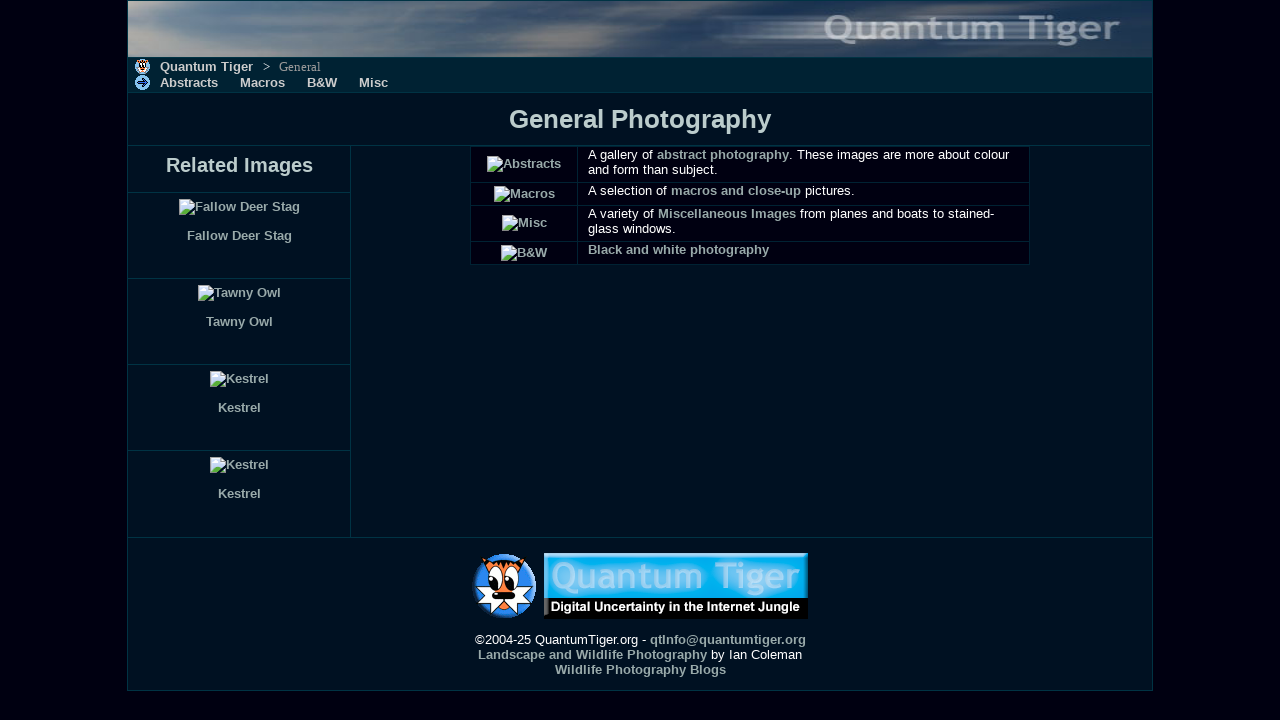

--- FILE ---
content_type: text/html; charset=UTF-8
request_url: https://quantumtiger.org/page/general.htm
body_size: 1617
content:
<!DOCTYPE html PUBLIC "-//W3C//DTD XHTML 1.0 Transitional//EN" "http://www.w3.org/TR/xhtml1/DTD/xhtml1-transitional.dtd">
<html xmlns="http://www.w3.org/1999/xhtml">
<head>
<meta http-equiv="Content-Type" content="text/html;charset=utf-8"/>
<meta name="google-site-verification" content="kLEfAvJREtBsRh4jYgVJ3dvHFey96cu6wesWLdgCI5s" />
<title>Quantum Tiger Photography</title>
<script language="javascript" src="/scripts/qtmenu.js" type="text/javascript"></script>
<link rel='StyleSheet' href='/styles/qtnormal.css' type='text/css' title='qtStyle' media='screen, print' />
<script type="text/javascript">
var gaJsHost = (("https:" == document.location.protocol) ? "https://ssl." : "http://www.");
document.write(unescape("%3Cscript src='" + gaJsHost + "google-analytics.com/ga.js' type='text/javascript'%3E%3C/script%3E"));
</script>
<script type="text/javascript">
try {
var pageTracker = _gat._getTracker("UA-1425282-1");
pageTracker._trackPageview();
} catch(err) {}</script>
</head>
<body onload='Init("","http://quantumtiger.org")'>
<div id='main'>
<a href='http://www.quantumtiger.org/'><img src='http://quantumtiger.org/graphics/qtbanner1.jpg' height='56' width='1024' alt='QuantumTiger Landscape and Wildlife Photography Banner' border='0' /></a>
<div id='menuBar' class='menuBar'>
&nbsp;
<a href='/'>
<img src='http://quantumtiger.org/graphics/qtSmall.png' height='16' width='16' alt='QuantumTiger Landscape and Wildlife Photography Home' border='0' />
</a>
<span id='bar1' class='bar' >
<a href='/' id='barLink1'>Quantum Tiger</a>
</span> >
<span class='disBar' >General</span>
<div id='menu1' class='menu'>
<div id='menuItem1_1' class='menuItem' title='Portfolios' onclick='FollowUrl("/page/portfolios.htm")' >Portfolios</div> <div id='menuItem1_2' class='menuItem' title='Landscape' onclick='FollowUrl("/page/landscape.htm")' >Landscape</div> <div id='menuItem1_3' class='menuItem' title='Wildlife' onclick='FollowUrl("/page/wildlife.htm")' >Wildlife</div> <div id='menuItem1_4' class='menuItem' title='General' onclick='FollowUrl("/page/general.htm")' >General</div> <div id='menuItem1_5' class='menuItem' title='New' onclick='FollowUrl("/page/new.htm")' >New</div> <div id='menuItem1_6' class='menuItem' title='Links' onclick='FollowUrl("/page/links.htm")' >Links</div> <div id='menuItem1_7' class='menuItem' title='About' onclick='FollowUrl("/page/about.htm")' >About</div> </div>
<br />
&nbsp;
<img src='http://quantumtiger.org/graphics/qtPath.PNG' height='16' width='16' alt='Path' border='0' />
<span id='barMenu1' class='bar'>
<a href="/page/abstracts.htm" class='menuBar'>Abstracts</a>
</span>&nbsp;
<span id='barMenu2' class='bar'>
<a href="/page/macros.htm" class='menuBar'>Macros</a>
</span>&nbsp;
<span id='barMenu3' class='bar'>
<a href="/page/black-and-white.htm" class='menuBar'>B&amp;W</a>
</span>&nbsp;
<span id='barMenu4' class='bar'>
<a href="/page/misc.htm" class='menuBar'>Misc</a>
</span>&nbsp;
</div>
<h1>General Photography</h1>
<div class="twocol" >
<div class="sideBar">
<h2>Related Images</h2>

<hr/>
<a href="/image/fallow-deer-stag-2.htm">
<img src="/images/wildlife/t_convalesence_s.jpg" alt='Fallow Deer Stag' border='0' width= '100' height= '75' />
</a>
<p><a href="/image/fallow-deer-stag-2.htm">Fallow Deer Stag</a></p>
<!--<input type="button" value="Buy" onclick="window.location.href='http://www.photoboxgallery.com/quantumtiger/photo?photo_id=87464965'" />-->
<br/>
<hr/>
<a href="/image/tawny-owl-2.htm">
<img src="/images/wildlife/t_tawnyowl2_s.jpg" alt='Tawny Owl' border='0' width= '75' height= '100' />
</a>
<p><a href="/image/tawny-owl-2.htm">Tawny Owl</a></p>
<!--<input type="button" value="Buy" onclick="window.location.href='http://www.photoboxgallery.com/quantumtiger/photo?photo_id=1527835134'" />-->
<br/>
<hr/>
<a href="/image/kestrel-4.htm">
<img src="/images/wildlife/t_kestrel3_s.jpg" alt='Kestrel' border='0' width= '100' height= '75' />
</a>
<p><a href="/image/kestrel-4.htm">Kestrel</a></p>
<!--<input type="button" value="Buy" onclick="window.location.href='http://www.photoboxgallery.com/quantumtiger/photo?photo_id=87462275'" />-->
<br/>
<hr/>
<a href="/image/kestrel-5.htm">
<img src="/images/wildlife/t_kestrel_0028_s.jpg" alt='Kestrel' border='0' width= '75' height= '100' />
</a>
<p><a href="/image/kestrel-5.htm">Kestrel</a></p>
<!--<input type="button" value="Buy" onclick="window.location.href='http://www.photoboxgallery.com/quantumtiger/photo?photo_id=87462275'" />-->
<br/>
</div>
<div id="content">
<table class='thumbs' width='70%'>
<tr>
<td class='teaser' width="100"><a href="/page/abstracts.htm"><img src="/images/abstract/t_reflections_9559_s.jpg" alt='Abstracts' border='0' width= '100' height= '75' /></a></td>
<td class='tsrtxt'>A gallery of <a href="/page/abstracts.htm">abstract photography</a>. These images are more about colour and form than subject.</td>
</tr>
<tr>
<td class='teaser' width="100"><a href="/page/macros.htm"><img src="/images/macro/t_anemome_9778_s.jpg" alt='Macros' border='0' width= '100' height= '75' /></a></td>
<td class='tsrtxt'>A selection of <a href="/page/macros.htm">macros and close-up</a> pictures.</td>
</tr>
<tr>
<td class='teaser' width="100"><a href="/page/misc.htm"><img src="/images/misc/t_frostedleaves_0721_s.jpg" alt='Misc' border='0' width= '100' height= '75' /></a></td>
<td class='tsrtxt'>A variety of <a href="/page/misc.htm">Miscellaneous Images</a> from planes and boats to stained-glass windows.</td>
</tr>
<tr>
<td class='teaser' width="100"><a href="/page/black-and-white.htm"><img src="/images/bw/t_barrier_s.jpg" alt='B&amp;W' border='0' width= '100' height= '75' /></a></td>
<td class='tsrtxt'><a href="/page/black-and-white.htm">Black and white photography</a></td>
</tr>
</table>
</div>
</div>
<div class="footer">
<br />
<a href='http://www.quantumtiger.org/' onmouseover='blink();'>
<img src='http://quantumtiger.org/graphics/qtTigerB0New.png' height='64' width='64' id='myTiger' alt='The Blinking Tiger' border='0' /></a>
&nbsp;<img src='http://quantumtiger.org/graphics/qtlogo.png' height='66' width='264' alt='QuantumTiger Logo' />
<p>&#169;2004-25 QuantumTiger.org -

<script type='text/javascript'>
<!--
un='qtInfo';
dn='quantumtiger.org'
document.write('<a href="mailto:' + un+ '@' + dn + '">');
document.write(un + '@' + dn + '</a>');
-->
</script>

<br /><a href='http://www.quantumtiger.org/'>Landscape and Wildlife Photography</a> by Ian Coleman
<br /><a href='https://gravid.world/photography/'>Wildlife Photography Blogs</a></p>
</div>
</div>
</body>
</html>


--- FILE ---
content_type: text/css
request_url: https://quantumtiger.org/styles/qtnormal.css
body_size: 1021
content:
body{text-align:center;background:#001;color:#fff;Font-Family:Trebuchet MS, Arial, Sans-Serif;font-size:small;margin-top:0px;}
h1,h2{text-align:center;color:#bcc;line-height:2em;margin:0px;}
h3{color:#bcc;}
#content{width:800px;border-top:#034 solid 1px;float:left;padding-bottom:10px;}
#main{width:1024px;text-align:center;margin-left:auto;margin-right:auto;background:#001122;border-style:solid;border-color:#034;border-width:1px;}
.footer{width:1024px;border-top:#034 solid 1px;clear:both;}
#bodytext{text-align:left;padding-top:10px;padding-bottom:10px;margin-left:auto;margin-right:auto;width:750px;}
#widebody{width:1022px;clear:both;padding:0px;text-align:center;}
.wbtext{width:950px;margin-left:auto;margin-right:auto;text-align:left;}
.twocol{background:url("/graphics/adback.gif") repeat-y;float:left;}
.bnr h1{position:absolute;top:5px;left:0px;z-index:3;width:800px;text-align:center;color:#fff;line-height:1em;font-size:1.8em;}
p.bt{width:750px;text-align:left;margin-left:auto;margin-right:auto;}
table.bt{margin-left:22px;margin-right:auto;}
tr{font-size:small;}
td{padding-top:10px;padding-bottom:5px}
td.detail{text-align:left;padding-top:1px;padding-bottom:1px;padding-right:15px;}
input{margin:0 auto;}
img{border:0px;vertical-align:middle}
a:visited{color:#9aa;text-decoration:none;font-weight:bold;}
a:link{color:#9aa;text-decoration:none;font-weight:bold;}
a:hover{color:#bbb;text-decoration:none;font-weight:bold;}
a.textButton:visited{background:#034;color:#bbc;text-decoration:none;font-weight:bold;padding:5px;}
a.textButton:link{background:#034;color:#bbc;text-decoration:none;font-weight:bold;padding:5px;}
a.textButton:hover{background:#056;color:#fff;text-decoration:none;font-weight:bold;padding:5px;}
span.textButton{background:#034;color:#bbc;text-decoration:none;font-weight:bold;padding:5px;}
span.textButtonHover{background:#056;color:#fff;text-decoration:none;font-weight:bold;padding:5px;}
table.thumbs{margin:0 auto;border-collapse:collapse;}
td.smallthumb{border:1px solid #023;background-color:#001;text-align:center;}
td.teaser{border:1px solid #023;background-color:#001;text-align:center;padding:3px;margin:0px;vertical-align:middle;}
td.tsrtxt, td.tsrtxtsel{padding-top:0px;padding-left:10px;padding-right:10px;border:1px solid #023;vertical-align:top;text-align:left;}
td.tsrtxt{background-color:#001;}
td.tsrtxtsel{background-color:#013;}
hr{background-color:#034;color:#034;height:1px;border:0px;}
.widget{margin:0 auto;width:220px;}
.sideBar{width:222px;float:left;text-align:center;border-top:#034 solid 1px;padding-bottom:8px;}
.thumbitem{width:240px;border:1px solid #023;background-color:#001;float:left;margin:0px;-moz-border-radius:10px;}
.thumbitem-draft{width:240px;border:1px solid #023;background-color:#930;float:left;margin:0px;-moz-border-radius:10px;}
.thumb{height:240px;width:240px;display:table-cell;vertical-align:middle;text-align:center;}
.thumbCnt{vertical-align:middle;}
.thumb span{display:inline-block;height:100%;width:1px;}
.thumb img{}
.caption{padding:5px;border-top:1px solid #023;}
.thumbblock{margin-left:auto;margin-right:auto;width:726px;}
.gbcontainer{width:97%;margin:auto;}
.gbouter{border:1px solid #056;width:92%;margin:auto;padding-top:10px;background-color:#002;}
.gbhead{width:100%;font-size:small;font-weight:bold;color:#fff;background-color:#034;border:1px solid #056;text-align:left;float:left;}
.gbtitle, .gbdate{padding:5px 10px 5px 10px;}
.gbtext{padding:4px 12px;}
.gbtitle{float:left;}
.gbdate{float:right;}
.gbbody{width:100%;font-size:small;background-color:#ffe;color:#003;border:1px solid #056;text-align:left;margin-bottom:10px;clear:both;}
#comment, #editbox{display:none;}
.pbr{width:100%;clear:both;padding-top:6px;}
.seb{cursor:pointer;font-size:xx-small;}
.bnr{position:relative;}
#imgDiv{cursor:pointer;}
#imgDiv img{position:absolute;top:1px;left:1px;}
img{vertical-align:middle;}
#menuBar{background-color:#023;color:#fff;border-bottom:#034 1px solid;border-top:#034 1px solid;padding:1px;width:1022px;font:small arial bold;text-align:left;float:left;}
#menuBar img{vertical-align:bottom}
.bar, .barOver, .menu, .menuItem, .itemMouseOver{font:small arial;color:#ccc;text-align:left;font-weight:bold}
.bar{border:#023 1px solid;}
.barOver{background-color:#045;border:#fff 1px solid;}
.disBar{color:#999;border:#023 1px solid;}
.itemMouseOver{background-color:#045;color:#dee;}
.bar, .barOver, .disBar{margin:0px;cursor:pointer;padding-left:5px;padding-right:5px;}
.menu{border:1px solid;visibility:hidden;width:150px;position:absolute;background-color:#012;}
.menuItem, .itemMouseOver{margin:0px;cursor:pointer;padding-left:5px;padding-top:2px;padding-bottom:2px;}
.fred{float:right;font-weight:bold;color:#000;margin-right:4px;margin-bottom:4px;}
div#menuBar a:visited{color:#ccc;text-decoration:none;}
div#menuBar a:link{color:#ccc;text-decoration:none;}
div#menuBar a:hover{color:#dee;text-decoration:none;}


--- FILE ---
content_type: text/javascript
request_url: https://quantumtiger.org/scripts/qtmenu.js
body_size: 2141
content:
////////////////////////////////////
// Menu Code QuantumTiger 10/08/2004
var isIE = document.all ? true:false;
var curMenu = "";
var curBar = -1;

function findPosX(obj)
{
var curleft = 0;
if (obj.offsetParent)
  {
  while (obj)
    {
    curleft += obj.offsetLeft;
    obj = obj.offsetParent;
    }
  }
else if (obj.x)
  curleft += obj.x;
return curleft;
}

function findPosY(obj)
{
var curtop = 0;
if (obj.offsetParent)
  {
  while (obj)
    {
    curtop += obj.offsetTop;
    obj = obj.offsetParent;
    }
  }
else if (obj.y)
  curtop += obj.y;
return curtop;
}

function FindObject(id)
{
var obj;

if(!(obj=document[id]) && document.all) obj=document.all[id];
if(!obj && document.getElementById) obj=document.getElementById(id);

return obj;
}

function GetTarget(evt)
{
if(isIE) return window.event.srcElement;
else return evt.originalTarget;	
}

function InitMenu()
{
i=1;
do
  {
  if (myBar = FindObject("bar"+i))
    {
    myBar.onmouseover = new Function("ShowMenu(" + i + ")");
    
    j=1;
    do
      {
      if (myMenuItem = FindObject("menuItem" + i + "_" + j))
        {
        myMenuItem.onmouseover = new Function("Highlight(" + i + "," + j + ")");
        }
      j++;
      }
    while(myMenuItem)
    }
  i++;
  }
while (myBar);

document.onmouseover=document_onmouseover;
}

function ShowMenu(barId)
{
HideMenu();

myBar = FindObject("bar"+ barId);
myMenuID = "menu" + barId;

if (myMenu = FindObject(myMenuID))
  {
  if (isIE)
    {
    myMenu.style.top = findPosY(myBar) + myBar.offsetHeight;
    myMenu.style.left = findPosX(myBar) + 1;
    }
  else
    {
    myMenu.style.top = findPosY(myBar) + myBar.offsetHeight - 1 + "px";
		myMenu.style.left = findPosX(myBar) + "px";
		}

  myMenu.style.visibility = "visible";
  curMenu = myMenuID;
  }

j = 1;
do
  {  
  if (myMenuItem = FindObject("menuItem" + barId + "_" + j))
    myMenuItem.className="menuItem";
  j++;
  }
while (myMenuItem);  

curBar = barId;
myBar.className="barOver"
}

function Highlight(menuID, itemID)
{
j = 1;

do
  {
  if (myMenuItem = FindObject("menuItem" + menuID + "_" + j))
    {
    if (j == itemID)
      {
      myMenuItem.className="itemMouseOver";
      window.defaultStatus = myMenuItem.title;
      }
    else myMenuItem.className="menuItem";
      j++;
    }
  }
while (myMenuItem);  
}
   
function FollowUrl (url)
{
window.location = url;
}

function HideMenu()
{
if (myMenu = FindObject(curMenu)) myMenu.style.visibility='hidden';
curMenu = "";

if (myBar  = FindObject("bar"+curBar)) myBar.className = "bar";
curBar = -1;
}

function document_onmouseover(evt)
{
if(curMenu != "" )
  {
  obj=GetTarget(evt);
  
  if (myMenu=FindObject(curMenu))
	if (myMenu.style.visibility == "visible" && (obj.id.substr(0,3) != 'bar' && obj.id.substr(0,4) != 'menu'))
	  HideMenu(curMenu);
  }
}

function Init(mode,imgHost)
{
InitMenu();
InitBlink(mode,imgHost);
if (FindObject("bnrImg") != null) initBnr();
}

function MakeHTTPObject()
{
if (window.ActiveXObject)
  return new ActiveXObject("Microsoft.XMLHTTP");
else if (window.XMLHttpRequest)
  return new XMLHttpRequest();
else
  {
  alert("Your browser does not support AJAX.");
  return null;
  }
}

function MakeVote(imgID)
{
httpObject = MakeHTTPObject();

if (httpObject != null)
  {
  httpObject.open("GET", "/scripts/CastVote.php?img="+imgID, true);
  httpObject.send(null);
  httpObject.onreadystatechange = ShowVote;
  }
}

function ShowVote()
{
if(httpObject.readyState == 4)
  {
  document.getElementById('VoteCount').innerHTML = "<p class='bt'>This image has received " + httpObject.responseText + " votes.</p>";
  }
}

//////////////////////////////////////
// Banner Code QuantumTiger 19/07/2011
bnrI = 0;
bnrJ = 0;
inTransition = false;
curTimeout=null;
nxtI = null;
nxtJ = null;
calls = 1;

function bnrSel(id)
{
s = "";
for (i=1; i<5; i++)
  {
  bnrTab = FindObject("bnrTab" + i);
  if (id==i)
  {
    bnrTab.className = "tsrtxtsel";
    if (id-1 != bnrI) changeBanner(id-1,0);
  }
  else { bnrTab.className = "tsrtxt"; }
  }
}

function initBnr()
{
theImgDiv = document.getElementById('imgDiv');

bnrArr = new Array();
for (i = 0; i < 4; i++)
  {
  bnrArr[i] = new Array();
  for (j = 0; j < 3; j++)
    {
      if (i==0 && j==0)
      {
        bnrArr[i][j]=document.getElementById('bnrImg');
        bnrArr[i][j].display = "block";
        bnrArr[i][j].xOpacity = .99;
        bnrArr[i][j].style.zIndex=2;
      }
      else
      {
        bnrArr[i][j] = new Image(800,300);
        bnrArr[i][j].src = "/images/banners/t_bnr_" + (i+1) + "_" + (j+1) + ".jpg";
        bnrArr[i][j].xOpacity=0;
        bnrArr[i][j].style.display = 'none';
        bnrArr[i][j].style.zIndex=2;
        theImgDiv.appendChild(bnrArr[i][j]);
      }
    }
  }

curTimeout = setInterval("rotateBnr()",4000);
}

function rotateBnr()
{
if (nxtI != null) changeBanner(nxtI,nxtJ)
else
  {
  newJ = bnrJ+1;
  if (newJ > 2) newJ = 0;

  changeBanner(bnrI,newJ);
  }
}

function changeBanner(i,j)
{
if (!inTransition)
  {
  nxtI=null;

  if (bnrI==i && bnrJ==j)
  {
    j++;
    if (j>3) j=0;
  }
  curBnr = bnrArr[bnrI][bnrJ];
  nxtBnr = bnrArr[i][j];

  bnrI=i;
  bnrJ=j;

  DoCrossFade();
  }
else
  {
    nxtI = i;
    nxtJ = j;
  }
}

function followBnr()
{
switch (bnrI)
  {
  case 0: FollowUrl('page/wildlife.htm'); break;
  case 1: FollowUrl('page/portfolios.htm'); break;
  case 2: FollowUrl('page/landscape.htm'); break;
  case 3: FollowUrl('page/general.htm'); break;
  }
}

//Image Cross Fade Redux (with QT Modifications)
//Version 1.0
//Last revision: 02.15.2006
//steve@slayeroffice.com
//Please leave this notice intact.
//Original code found here: http://slayeroffice.com/code/imageCrossFade/index.html
function SetOpacity(obj)
{
if(obj.xOpacity>.99)
  {
  obj.xOpacity = .99;
  return;
  }
obj.style.opacity = obj.xOpacity;
obj.style.MozOpacity = obj.xOpacity;
obj.style.filter = "alpha(opacity=" + (obj.xOpacity*100) + ")";
}

function DoCrossFade()
{
inTransition=true;
cOpacity = curBnr.xOpacity;
nOpacity = nxtBnr.xOpacity;

cOpacity-=.04;
nOpacity+=.04;

nxtBnr.style.display = "block";
curBnr.xOpacity = cOpacity;
nxtBnr.xOpacity = nOpacity;

SetOpacity(curBnr);
SetOpacity(nxtBnr);

if(cOpacity<=0 && nOpacity>=.99)
  {
  curBnr.xOpacity=0;
  curBnr.style.display = "none";
  nxtBnr.xOpacity = .99;

  inTransition=false;
  }
else { setTimeout("DoCrossFade()",25); }
}

/////////////////////////////////////
// Blink Code QuantumTiger 19/07/2003
delay = 75;
numFrames = 5;
eyeState = 0;
numStates = 9;

function InitBlink(mode,imgHost)
{
tiger = new Array();

for (i = 0; i < numFrames; i++)
  {
  tiger[i] = new Image (64,64);
  if (mode == "BW")
    {
  	tiger[i].src = imgHost + '/graphics/qtTigerBW' + (i) + 'New.png';
    }
  else
  	{
    tiger[i].src = imgHost + '/graphics/qtTigerB' + (i) + 'New.png';
    }
  }

tiger[i] = new Image (64,64);
if (mode == "BW")
  {
  tiger[i].src = imgHost + '/graphics/qtTigerBWRNew.png';
  }
else
  {
  tiger[i].src = imgHost + '/graphics/qtTigerRNew.png';
  }
}

function blink()
{
tigerImg = FindObject("myTiger");

if (eyeState == -1)
  {
  eyeState = 0;
  tigerImg.src=tiger[eyeState].src;
  }
else
  {
  if (eyeState < numFrames)
    {
    tigerImg.src=tiger[eyeState].src;
    }
  else
    {
    tigerImg.src=tiger[numStates - eyeState].src;
    }

  eyeState++;

  if (eyeState <= numStates)
    {
    setTimeout("blink()",delay);
    }
  else
    {
    eyeState = -1;

    tigerImg.src=tiger[numFrames].src;
    setTimeout("blink()",delay*8);
    }
  }
}